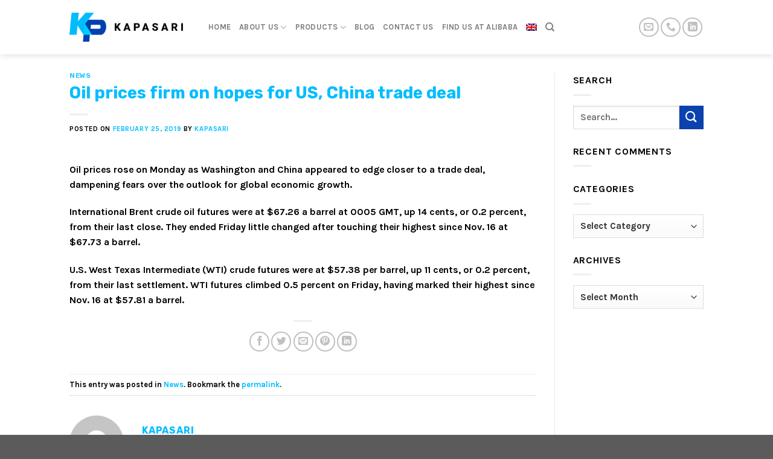

--- FILE ---
content_type: text/html; charset=UTF-8
request_url: https://kapasari.com/oil-prices-firm-on-hopes-for-us-china-trade-deal/
body_size: 16257
content:

<!DOCTYPE html>
<html lang="en-US" class="loading-site no-js">
<head>
	<meta charset="UTF-8" />
	<link rel="profile" href="https://gmpg.org/xfn/11" />
	<link rel="pingback" href="https://kapasari.com/xmlrpc.php" />

	<script>(function(html){html.className = html.className.replace(/\bno-js\b/,'js')})(document.documentElement);</script>
<meta name='robots' content='index, follow, max-image-preview:large, max-snippet:-1, max-video-preview:-1' />
	<style>img:is([sizes="auto" i], [sizes^="auto," i]) { contain-intrinsic-size: 3000px 1500px }</style>
	<link rel="alternate" hreflang="en" href="https://kapasari.com/oil-prices-firm-on-hopes-for-us-china-trade-deal/" />
<link rel="alternate" hreflang="x-default" href="https://kapasari.com/oil-prices-firm-on-hopes-for-us-china-trade-deal/" />
<meta name="viewport" content="width=device-width, initial-scale=1" />
	<!-- This site is optimized with the Yoast SEO plugin v26.3 - https://yoast.com/wordpress/plugins/seo/ -->
	<title>Oil prices firm on hopes for US, China trade deal - Kapasari</title>
	<link rel="canonical" href="https://kapasari.com/oil-prices-firm-on-hopes-for-us-china-trade-deal/" />
	<meta property="og:locale" content="en_US" />
	<meta property="og:type" content="article" />
	<meta property="og:title" content="Oil prices firm on hopes for US, China trade deal - Kapasari" />
	<meta property="og:description" content="Oil prices rose on Monday as Washington and China appeared to edge closer to a trade deal, dampening fears over the outlook for global economic growth. International Brent crude oil futures were at $67.26 a barrel at 0005 GMT, up 14 cents, or 0.2 percent, from their last close. They ended Friday little changed after." />
	<meta property="og:url" content="https://kapasari.com/oil-prices-firm-on-hopes-for-us-china-trade-deal/" />
	<meta property="og:site_name" content="Kapasari" />
	<meta property="article:published_time" content="2019-02-25T07:25:28+00:00" />
	<meta name="author" content="kapasari" />
	<meta name="twitter:card" content="summary_large_image" />
	<meta name="twitter:label1" content="Written by" />
	<meta name="twitter:data1" content="kapasari" />
	<script type="application/ld+json" class="yoast-schema-graph">{"@context":"https://schema.org","@graph":[{"@type":"Article","@id":"https://kapasari.com/oil-prices-firm-on-hopes-for-us-china-trade-deal/#article","isPartOf":{"@id":"https://kapasari.com/oil-prices-firm-on-hopes-for-us-china-trade-deal/"},"author":{"name":"kapasari","@id":"https://kapasari.com/#/schema/person/1687733a3730ce0268fd47a916a3e42f"},"headline":"Oil prices firm on hopes for US, China trade deal","datePublished":"2019-02-25T07:25:28+00:00","mainEntityOfPage":{"@id":"https://kapasari.com/oil-prices-firm-on-hopes-for-us-china-trade-deal/"},"wordCount":104,"commentCount":0,"publisher":{"@id":"https://kapasari.com/#organization"},"articleSection":["News"],"inLanguage":"en-US","potentialAction":[{"@type":"CommentAction","name":"Comment","target":["https://kapasari.com/oil-prices-firm-on-hopes-for-us-china-trade-deal/#respond"]}]},{"@type":"WebPage","@id":"https://kapasari.com/oil-prices-firm-on-hopes-for-us-china-trade-deal/","url":"https://kapasari.com/oil-prices-firm-on-hopes-for-us-china-trade-deal/","name":"Oil prices firm on hopes for US, China trade deal - Kapasari","isPartOf":{"@id":"https://kapasari.com/#website"},"datePublished":"2019-02-25T07:25:28+00:00","breadcrumb":{"@id":"https://kapasari.com/oil-prices-firm-on-hopes-for-us-china-trade-deal/#breadcrumb"},"inLanguage":"en-US","potentialAction":[{"@type":"ReadAction","target":["https://kapasari.com/oil-prices-firm-on-hopes-for-us-china-trade-deal/"]}]},{"@type":"BreadcrumbList","@id":"https://kapasari.com/oil-prices-firm-on-hopes-for-us-china-trade-deal/#breadcrumb","itemListElement":[{"@type":"ListItem","position":1,"name":"Home","item":"https://kapasari.com/"},{"@type":"ListItem","position":2,"name":"Blog","item":"https://kapasari.com/blog/"},{"@type":"ListItem","position":3,"name":"Oil prices firm on hopes for US, China trade deal"}]},{"@type":"WebSite","@id":"https://kapasari.com/#website","url":"https://kapasari.com/","name":"Kapasari","description":"Offset Printing Solution","publisher":{"@id":"https://kapasari.com/#organization"},"potentialAction":[{"@type":"SearchAction","target":{"@type":"EntryPoint","urlTemplate":"https://kapasari.com/?s={search_term_string}"},"query-input":{"@type":"PropertyValueSpecification","valueRequired":true,"valueName":"search_term_string"}}],"inLanguage":"en-US"},{"@type":"Organization","@id":"https://kapasari.com/#organization","name":"PT. Kapasari","url":"https://kapasari.com/","logo":{"@type":"ImageObject","inLanguage":"en-US","@id":"https://kapasari.com/#/schema/logo/image/","url":"https://kapasari.com/wp-content/uploads/2019/03/kp-icon.jpg","contentUrl":"https://kapasari.com/wp-content/uploads/2019/03/kp-icon.jpg","width":270,"height":270,"caption":"PT. Kapasari"},"image":{"@id":"https://kapasari.com/#/schema/logo/image/"}},{"@type":"Person","@id":"https://kapasari.com/#/schema/person/1687733a3730ce0268fd47a916a3e42f","name":"kapasari","image":{"@type":"ImageObject","inLanguage":"en-US","@id":"https://kapasari.com/#/schema/person/image/","url":"https://secure.gravatar.com/avatar/0b9f74df191053714efd13b07982a9d532847cb3750067e57f5b8bb7f7830e48?s=96&d=mm&r=g","contentUrl":"https://secure.gravatar.com/avatar/0b9f74df191053714efd13b07982a9d532847cb3750067e57f5b8bb7f7830e48?s=96&d=mm&r=g","caption":"kapasari"},"url":"https://kapasari.com/author/kapasari/"}]}</script>
	<!-- / Yoast SEO plugin. -->


<link rel='dns-prefetch' href='//cdn.jsdelivr.net' />
<link rel='prefetch' href='https://kapasari.com/wp-content/themes/flatsome/assets/js/chunk.countup.js?ver=3.16.3' />
<link rel='prefetch' href='https://kapasari.com/wp-content/themes/flatsome/assets/js/chunk.sticky-sidebar.js?ver=3.16.3' />
<link rel='prefetch' href='https://kapasari.com/wp-content/themes/flatsome/assets/js/chunk.tooltips.js?ver=3.16.3' />
<link rel='prefetch' href='https://kapasari.com/wp-content/themes/flatsome/assets/js/chunk.vendors-popups.js?ver=3.16.3' />
<link rel='prefetch' href='https://kapasari.com/wp-content/themes/flatsome/assets/js/chunk.vendors-slider.js?ver=3.16.3' />
<link rel="alternate" type="application/rss+xml" title="Kapasari &raquo; Feed" href="https://kapasari.com/feed/" />
<link rel="alternate" type="application/rss+xml" title="Kapasari &raquo; Comments Feed" href="https://kapasari.com/comments/feed/" />
<link rel="alternate" type="application/rss+xml" title="Kapasari &raquo; Oil prices firm on hopes for US, China trade deal Comments Feed" href="https://kapasari.com/oil-prices-firm-on-hopes-for-us-china-trade-deal/feed/" />
<script type="text/javascript">
/* <![CDATA[ */
window._wpemojiSettings = {"baseUrl":"https:\/\/s.w.org\/images\/core\/emoji\/16.0.1\/72x72\/","ext":".png","svgUrl":"https:\/\/s.w.org\/images\/core\/emoji\/16.0.1\/svg\/","svgExt":".svg","source":{"concatemoji":"https:\/\/kapasari.com\/wp-includes\/js\/wp-emoji-release.min.js?ver=3e170944fd525f692c3fc5409a238c91"}};
/*! This file is auto-generated */
!function(s,n){var o,i,e;function c(e){try{var t={supportTests:e,timestamp:(new Date).valueOf()};sessionStorage.setItem(o,JSON.stringify(t))}catch(e){}}function p(e,t,n){e.clearRect(0,0,e.canvas.width,e.canvas.height),e.fillText(t,0,0);var t=new Uint32Array(e.getImageData(0,0,e.canvas.width,e.canvas.height).data),a=(e.clearRect(0,0,e.canvas.width,e.canvas.height),e.fillText(n,0,0),new Uint32Array(e.getImageData(0,0,e.canvas.width,e.canvas.height).data));return t.every(function(e,t){return e===a[t]})}function u(e,t){e.clearRect(0,0,e.canvas.width,e.canvas.height),e.fillText(t,0,0);for(var n=e.getImageData(16,16,1,1),a=0;a<n.data.length;a++)if(0!==n.data[a])return!1;return!0}function f(e,t,n,a){switch(t){case"flag":return n(e,"\ud83c\udff3\ufe0f\u200d\u26a7\ufe0f","\ud83c\udff3\ufe0f\u200b\u26a7\ufe0f")?!1:!n(e,"\ud83c\udde8\ud83c\uddf6","\ud83c\udde8\u200b\ud83c\uddf6")&&!n(e,"\ud83c\udff4\udb40\udc67\udb40\udc62\udb40\udc65\udb40\udc6e\udb40\udc67\udb40\udc7f","\ud83c\udff4\u200b\udb40\udc67\u200b\udb40\udc62\u200b\udb40\udc65\u200b\udb40\udc6e\u200b\udb40\udc67\u200b\udb40\udc7f");case"emoji":return!a(e,"\ud83e\udedf")}return!1}function g(e,t,n,a){var r="undefined"!=typeof WorkerGlobalScope&&self instanceof WorkerGlobalScope?new OffscreenCanvas(300,150):s.createElement("canvas"),o=r.getContext("2d",{willReadFrequently:!0}),i=(o.textBaseline="top",o.font="600 32px Arial",{});return e.forEach(function(e){i[e]=t(o,e,n,a)}),i}function t(e){var t=s.createElement("script");t.src=e,t.defer=!0,s.head.appendChild(t)}"undefined"!=typeof Promise&&(o="wpEmojiSettingsSupports",i=["flag","emoji"],n.supports={everything:!0,everythingExceptFlag:!0},e=new Promise(function(e){s.addEventListener("DOMContentLoaded",e,{once:!0})}),new Promise(function(t){var n=function(){try{var e=JSON.parse(sessionStorage.getItem(o));if("object"==typeof e&&"number"==typeof e.timestamp&&(new Date).valueOf()<e.timestamp+604800&&"object"==typeof e.supportTests)return e.supportTests}catch(e){}return null}();if(!n){if("undefined"!=typeof Worker&&"undefined"!=typeof OffscreenCanvas&&"undefined"!=typeof URL&&URL.createObjectURL&&"undefined"!=typeof Blob)try{var e="postMessage("+g.toString()+"("+[JSON.stringify(i),f.toString(),p.toString(),u.toString()].join(",")+"));",a=new Blob([e],{type:"text/javascript"}),r=new Worker(URL.createObjectURL(a),{name:"wpTestEmojiSupports"});return void(r.onmessage=function(e){c(n=e.data),r.terminate(),t(n)})}catch(e){}c(n=g(i,f,p,u))}t(n)}).then(function(e){for(var t in e)n.supports[t]=e[t],n.supports.everything=n.supports.everything&&n.supports[t],"flag"!==t&&(n.supports.everythingExceptFlag=n.supports.everythingExceptFlag&&n.supports[t]);n.supports.everythingExceptFlag=n.supports.everythingExceptFlag&&!n.supports.flag,n.DOMReady=!1,n.readyCallback=function(){n.DOMReady=!0}}).then(function(){return e}).then(function(){var e;n.supports.everything||(n.readyCallback(),(e=n.source||{}).concatemoji?t(e.concatemoji):e.wpemoji&&e.twemoji&&(t(e.twemoji),t(e.wpemoji)))}))}((window,document),window._wpemojiSettings);
/* ]]> */
</script>
<style id='wp-emoji-styles-inline-css' type='text/css'>

	img.wp-smiley, img.emoji {
		display: inline !important;
		border: none !important;
		box-shadow: none !important;
		height: 1em !important;
		width: 1em !important;
		margin: 0 0.07em !important;
		vertical-align: -0.1em !important;
		background: none !important;
		padding: 0 !important;
	}
</style>
<style id='wp-block-library-inline-css' type='text/css'>
:root{--wp-admin-theme-color:#007cba;--wp-admin-theme-color--rgb:0,124,186;--wp-admin-theme-color-darker-10:#006ba1;--wp-admin-theme-color-darker-10--rgb:0,107,161;--wp-admin-theme-color-darker-20:#005a87;--wp-admin-theme-color-darker-20--rgb:0,90,135;--wp-admin-border-width-focus:2px;--wp-block-synced-color:#7a00df;--wp-block-synced-color--rgb:122,0,223;--wp-bound-block-color:var(--wp-block-synced-color)}@media (min-resolution:192dpi){:root{--wp-admin-border-width-focus:1.5px}}.wp-element-button{cursor:pointer}:root{--wp--preset--font-size--normal:16px;--wp--preset--font-size--huge:42px}:root .has-very-light-gray-background-color{background-color:#eee}:root .has-very-dark-gray-background-color{background-color:#313131}:root .has-very-light-gray-color{color:#eee}:root .has-very-dark-gray-color{color:#313131}:root .has-vivid-green-cyan-to-vivid-cyan-blue-gradient-background{background:linear-gradient(135deg,#00d084,#0693e3)}:root .has-purple-crush-gradient-background{background:linear-gradient(135deg,#34e2e4,#4721fb 50%,#ab1dfe)}:root .has-hazy-dawn-gradient-background{background:linear-gradient(135deg,#faaca8,#dad0ec)}:root .has-subdued-olive-gradient-background{background:linear-gradient(135deg,#fafae1,#67a671)}:root .has-atomic-cream-gradient-background{background:linear-gradient(135deg,#fdd79a,#004a59)}:root .has-nightshade-gradient-background{background:linear-gradient(135deg,#330968,#31cdcf)}:root .has-midnight-gradient-background{background:linear-gradient(135deg,#020381,#2874fc)}.has-regular-font-size{font-size:1em}.has-larger-font-size{font-size:2.625em}.has-normal-font-size{font-size:var(--wp--preset--font-size--normal)}.has-huge-font-size{font-size:var(--wp--preset--font-size--huge)}.has-text-align-center{text-align:center}.has-text-align-left{text-align:left}.has-text-align-right{text-align:right}#end-resizable-editor-section{display:none}.aligncenter{clear:both}.items-justified-left{justify-content:flex-start}.items-justified-center{justify-content:center}.items-justified-right{justify-content:flex-end}.items-justified-space-between{justify-content:space-between}.screen-reader-text{border:0;clip-path:inset(50%);height:1px;margin:-1px;overflow:hidden;padding:0;position:absolute;width:1px;word-wrap:normal!important}.screen-reader-text:focus{background-color:#ddd;clip-path:none;color:#444;display:block;font-size:1em;height:auto;left:5px;line-height:normal;padding:15px 23px 14px;text-decoration:none;top:5px;width:auto;z-index:100000}html :where(.has-border-color){border-style:solid}html :where([style*=border-top-color]){border-top-style:solid}html :where([style*=border-right-color]){border-right-style:solid}html :where([style*=border-bottom-color]){border-bottom-style:solid}html :where([style*=border-left-color]){border-left-style:solid}html :where([style*=border-width]){border-style:solid}html :where([style*=border-top-width]){border-top-style:solid}html :where([style*=border-right-width]){border-right-style:solid}html :where([style*=border-bottom-width]){border-bottom-style:solid}html :where([style*=border-left-width]){border-left-style:solid}html :where(img[class*=wp-image-]){height:auto;max-width:100%}:where(figure){margin:0 0 1em}html :where(.is-position-sticky){--wp-admin--admin-bar--position-offset:var(--wp-admin--admin-bar--height,0px)}@media screen and (max-width:600px){html :where(.is-position-sticky){--wp-admin--admin-bar--position-offset:0px}}
</style>
<style id='classic-theme-styles-inline-css' type='text/css'>
/*! This file is auto-generated */
.wp-block-button__link{color:#fff;background-color:#32373c;border-radius:9999px;box-shadow:none;text-decoration:none;padding:calc(.667em + 2px) calc(1.333em + 2px);font-size:1.125em}.wp-block-file__button{background:#32373c;color:#fff;text-decoration:none}
</style>
<style id='woocommerce-inline-inline-css' type='text/css'>
.woocommerce form .form-row .required { visibility: visible; }
</style>
<link rel='stylesheet' id='wpml-menu-item-0-css' href='//kapasari.com/wp-content/plugins/sitepress-multilingual-cms/templates/language-switchers/menu-item/style.min.css?ver=1' type='text/css' media='all' />
<link rel='stylesheet' id='brands-styles-css' href='https://kapasari.com/wp-content/plugins/woocommerce/assets/css/brands.css?ver=10.3.5' type='text/css' media='all' />
<link rel='stylesheet' id='flatsome-main-css' href='https://kapasari.com/wp-content/themes/flatsome/assets/css/flatsome.css?ver=3.16.3' type='text/css' media='all' />
<style id='flatsome-main-inline-css' type='text/css'>
@font-face {
				font-family: "fl-icons";
				font-display: block;
				src: url(https://kapasari.com/wp-content/themes/flatsome/assets/css/icons/fl-icons.eot?v=3.16.3);
				src:
					url(https://kapasari.com/wp-content/themes/flatsome/assets/css/icons/fl-icons.eot#iefix?v=3.16.3) format("embedded-opentype"),
					url(https://kapasari.com/wp-content/themes/flatsome/assets/css/icons/fl-icons.woff2?v=3.16.3) format("woff2"),
					url(https://kapasari.com/wp-content/themes/flatsome/assets/css/icons/fl-icons.ttf?v=3.16.3) format("truetype"),
					url(https://kapasari.com/wp-content/themes/flatsome/assets/css/icons/fl-icons.woff?v=3.16.3) format("woff"),
					url(https://kapasari.com/wp-content/themes/flatsome/assets/css/icons/fl-icons.svg?v=3.16.3#fl-icons) format("svg");
			}
</style>
<link rel='stylesheet' id='flatsome-shop-css' href='https://kapasari.com/wp-content/themes/flatsome/assets/css/flatsome-shop.css?ver=3.16.3' type='text/css' media='all' />
<link rel='stylesheet' id='flatsome-style-css' href='https://kapasari.com/wp-content/themes/flatsome/style.css?ver=3.16.3' type='text/css' media='all' />
<link rel='stylesheet' id='wp-block-paragraph-css' href='https://kapasari.com/wp-includes/blocks/paragraph/style.min.css?ver=3e170944fd525f692c3fc5409a238c91' type='text/css' media='all' />
<script type="text/javascript" src="https://kapasari.com/wp-includes/js/jquery/jquery.min.js?ver=3.7.1" id="jquery-core-js"></script>
<script type="text/javascript" src="https://kapasari.com/wp-includes/js/jquery/jquery-migrate.min.js?ver=3.4.1" id="jquery-migrate-js"></script>
<script type="text/javascript" src="https://kapasari.com/wp-content/plugins/woocommerce/assets/js/jquery-blockui/jquery.blockUI.min.js?ver=2.7.0-wc.10.3.5" id="wc-jquery-blockui-js" defer="defer" data-wp-strategy="defer"></script>
<script type="text/javascript" id="wc-add-to-cart-js-extra">
/* <![CDATA[ */
var wc_add_to_cart_params = {"ajax_url":"\/wp-admin\/admin-ajax.php","wc_ajax_url":"\/?wc-ajax=%%endpoint%%","i18n_view_cart":"View cart","cart_url":"https:\/\/kapasari.com\/cart\/","is_cart":"","cart_redirect_after_add":"no"};
/* ]]> */
</script>
<script type="text/javascript" src="https://kapasari.com/wp-content/plugins/woocommerce/assets/js/frontend/add-to-cart.min.js?ver=10.3.5" id="wc-add-to-cart-js" defer="defer" data-wp-strategy="defer"></script>
<script type="text/javascript" src="https://kapasari.com/wp-content/plugins/woocommerce/assets/js/js-cookie/js.cookie.min.js?ver=2.1.4-wc.10.3.5" id="wc-js-cookie-js" defer="defer" data-wp-strategy="defer"></script>
<script type="text/javascript" id="woocommerce-js-extra">
/* <![CDATA[ */
var woocommerce_params = {"ajax_url":"\/wp-admin\/admin-ajax.php","wc_ajax_url":"\/?wc-ajax=%%endpoint%%","i18n_password_show":"Show password","i18n_password_hide":"Hide password"};
/* ]]> */
</script>
<script type="text/javascript" src="https://kapasari.com/wp-content/plugins/woocommerce/assets/js/frontend/woocommerce.min.js?ver=10.3.5" id="woocommerce-js" defer="defer" data-wp-strategy="defer"></script>
<link rel="https://api.w.org/" href="https://kapasari.com/wp-json/" /><link rel="alternate" title="JSON" type="application/json" href="https://kapasari.com/wp-json/wp/v2/posts/517" /><link rel="EditURI" type="application/rsd+xml" title="RSD" href="https://kapasari.com/xmlrpc.php?rsd" />
<link rel="alternate" title="oEmbed (JSON)" type="application/json+oembed" href="https://kapasari.com/wp-json/oembed/1.0/embed?url=https%3A%2F%2Fkapasari.com%2Foil-prices-firm-on-hopes-for-us-china-trade-deal%2F" />
<link rel="alternate" title="oEmbed (XML)" type="text/xml+oembed" href="https://kapasari.com/wp-json/oembed/1.0/embed?url=https%3A%2F%2Fkapasari.com%2Foil-prices-firm-on-hopes-for-us-china-trade-deal%2F&#038;format=xml" />
<meta name="generator" content="WPML ver:4.5.11 stt:1,25;" />
<style>.bg{opacity: 0; transition: opacity 1s; -webkit-transition: opacity 1s;} .bg-loaded{opacity: 1;}</style><script data-ad-client="ca-pub-6463077373504939" async src="https://pagead2.googlesyndication.com/pagead/js/adsbygoogle.js"></script>	<noscript><style>.woocommerce-product-gallery{ opacity: 1 !important; }</style></noscript>
	<link rel="icon" href="https://kapasari.com/wp-content/uploads/2019/03/cropped-kp-icon-32x32.jpg" sizes="32x32" />
<link rel="icon" href="https://kapasari.com/wp-content/uploads/2019/03/cropped-kp-icon-192x192.jpg" sizes="192x192" />
<link rel="apple-touch-icon" href="https://kapasari.com/wp-content/uploads/2019/03/cropped-kp-icon-180x180.jpg" />
<meta name="msapplication-TileImage" content="https://kapasari.com/wp-content/uploads/2019/03/cropped-kp-icon-270x270.jpg" />
<style id="custom-css" type="text/css">:root {--primary-color: #00bdff;}.header-main{height: 90px}#logo img{max-height: 90px}#logo{width:200px;}.header-top{min-height: 30px}.transparent .header-main{height: 90px}.transparent #logo img{max-height: 90px}.has-transparent + .page-title:first-of-type,.has-transparent + #main > .page-title,.has-transparent + #main > div > .page-title,.has-transparent + #main .page-header-wrapper:first-of-type .page-title{padding-top: 90px;}.header.show-on-scroll,.stuck .header-main{height:70px!important}.stuck #logo img{max-height: 70px!important}.header-bottom {background-color: #f1f1f1}@media (max-width: 549px) {.header-main{height: 70px}#logo img{max-height: 70px}}/* Color */.accordion-title.active, .has-icon-bg .icon .icon-inner,.logo a, .primary.is-underline, .primary.is-link, .badge-outline .badge-inner, .nav-outline > li.active> a,.nav-outline >li.active > a, .cart-icon strong,[data-color='primary'], .is-outline.primary{color: #00bdff;}/* Color !important */[data-text-color="primary"]{color: #00bdff!important;}/* Background Color */[data-text-bg="primary"]{background-color: #00bdff;}/* Background */.scroll-to-bullets a,.featured-title, .label-new.menu-item > a:after, .nav-pagination > li > .current,.nav-pagination > li > span:hover,.nav-pagination > li > a:hover,.has-hover:hover .badge-outline .badge-inner,button[type="submit"], .button.wc-forward:not(.checkout):not(.checkout-button), .button.submit-button, .button.primary:not(.is-outline),.featured-table .title,.is-outline:hover, .has-icon:hover .icon-label,.nav-dropdown-bold .nav-column li > a:hover, .nav-dropdown.nav-dropdown-bold > li > a:hover, .nav-dropdown-bold.dark .nav-column li > a:hover, .nav-dropdown.nav-dropdown-bold.dark > li > a:hover, .header-vertical-menu__opener ,.is-outline:hover, .tagcloud a:hover,.grid-tools a, input[type='submit']:not(.is-form), .box-badge:hover .box-text, input.button.alt,.nav-box > li > a:hover,.nav-box > li.active > a,.nav-pills > li.active > a ,.current-dropdown .cart-icon strong, .cart-icon:hover strong, .nav-line-bottom > li > a:before, .nav-line-grow > li > a:before, .nav-line > li > a:before,.banner, .header-top, .slider-nav-circle .flickity-prev-next-button:hover svg, .slider-nav-circle .flickity-prev-next-button:hover .arrow, .primary.is-outline:hover, .button.primary:not(.is-outline), input[type='submit'].primary, input[type='submit'].primary, input[type='reset'].button, input[type='button'].primary, .badge-inner{background-color: #00bdff;}/* Border */.nav-vertical.nav-tabs > li.active > a,.scroll-to-bullets a.active,.nav-pagination > li > .current,.nav-pagination > li > span:hover,.nav-pagination > li > a:hover,.has-hover:hover .badge-outline .badge-inner,.accordion-title.active,.featured-table,.is-outline:hover, .tagcloud a:hover,blockquote, .has-border, .cart-icon strong:after,.cart-icon strong,.blockUI:before, .processing:before,.loading-spin, .slider-nav-circle .flickity-prev-next-button:hover svg, .slider-nav-circle .flickity-prev-next-button:hover .arrow, .primary.is-outline:hover{border-color: #00bdff}.nav-tabs > li.active > a{border-top-color: #00bdff}.widget_shopping_cart_content .blockUI.blockOverlay:before { border-left-color: #00bdff }.woocommerce-checkout-review-order .blockUI.blockOverlay:before { border-left-color: #00bdff }/* Fill */.slider .flickity-prev-next-button:hover svg,.slider .flickity-prev-next-button:hover .arrow{fill: #00bdff;}/* Focus */.primary:focus-visible, .submit-button:focus-visible, button[type="submit"]:focus-visible { outline-color: #00bdff!important; }/* Background Color */[data-icon-label]:after, .secondary.is-underline:hover,.secondary.is-outline:hover,.icon-label,.button.secondary:not(.is-outline),.button.alt:not(.is-outline), .badge-inner.on-sale, .button.checkout, .single_add_to_cart_button, .current .breadcrumb-step{ background-color:#0c42ae; }[data-text-bg="secondary"]{background-color: #0c42ae;}/* Color */.secondary.is-underline,.secondary.is-link, .secondary.is-outline,.stars a.active, .star-rating:before, .woocommerce-page .star-rating:before,.star-rating span:before, .color-secondary{color: #0c42ae}/* Color !important */[data-text-color="secondary"]{color: #0c42ae!important;}/* Border */.secondary.is-outline:hover{border-color:#0c42ae}/* Focus */.secondary:focus-visible, .alt:focus-visible { outline-color: #0c42ae!important; }body{color: #000000}h1,h2,h3,h4,h5,h6,.heading-font{color: #00bdff;}body{font-size: 100%;}body{font-family: Karla, sans-serif;}body {font-weight: 400;font-style: normal;}.nav > li > a {font-family: Karla, sans-serif;}.mobile-sidebar-levels-2 .nav > li > ul > li > a {font-family: Karla, sans-serif;}.nav > li > a,.mobile-sidebar-levels-2 .nav > li > ul > li > a {font-weight: 700;font-style: normal;}h1,h2,h3,h4,h5,h6,.heading-font, .off-canvas-center .nav-sidebar.nav-vertical > li > a{font-family: Rubik, sans-serif;}h1,h2,h3,h4,h5,h6,.heading-font,.banner h1,.banner h2 {font-weight: 700;font-style: normal;}.alt-font{font-family: Karla, sans-serif;}.alt-font {font-weight: 400!important;font-style: normal!important;}a{color: #00bdff;}.widget a{color: #00bdff;}.widget a:hover{color: #111111;}.widget .tagcloud a:hover{border-color: #111111; background-color: #111111;}.is-divider{background-color: #efefef;}@media screen and (min-width: 550px){.products .box-vertical .box-image{min-width: 247px!important;width: 247px!important;}}.nav-vertical-fly-out > li + li {border-top-width: 1px; border-top-style: solid;}.label-new.menu-item > a:after{content:"New";}.label-hot.menu-item > a:after{content:"Hot";}.label-sale.menu-item > a:after{content:"Sale";}.label-popular.menu-item > a:after{content:"Popular";}</style><style id="kirki-inline-styles">/* arabic */
@font-face {
  font-family: 'Rubik';
  font-style: normal;
  font-weight: 700;
  font-display: swap;
  src: url(https://kapasari.com/wp-content/fonts/rubik/font) format('woff');
  unicode-range: U+0600-06FF, U+0750-077F, U+0870-088E, U+0890-0891, U+0897-08E1, U+08E3-08FF, U+200C-200E, U+2010-2011, U+204F, U+2E41, U+FB50-FDFF, U+FE70-FE74, U+FE76-FEFC, U+102E0-102FB, U+10E60-10E7E, U+10EC2-10EC4, U+10EFC-10EFF, U+1EE00-1EE03, U+1EE05-1EE1F, U+1EE21-1EE22, U+1EE24, U+1EE27, U+1EE29-1EE32, U+1EE34-1EE37, U+1EE39, U+1EE3B, U+1EE42, U+1EE47, U+1EE49, U+1EE4B, U+1EE4D-1EE4F, U+1EE51-1EE52, U+1EE54, U+1EE57, U+1EE59, U+1EE5B, U+1EE5D, U+1EE5F, U+1EE61-1EE62, U+1EE64, U+1EE67-1EE6A, U+1EE6C-1EE72, U+1EE74-1EE77, U+1EE79-1EE7C, U+1EE7E, U+1EE80-1EE89, U+1EE8B-1EE9B, U+1EEA1-1EEA3, U+1EEA5-1EEA9, U+1EEAB-1EEBB, U+1EEF0-1EEF1;
}
/* cyrillic-ext */
@font-face {
  font-family: 'Rubik';
  font-style: normal;
  font-weight: 700;
  font-display: swap;
  src: url(https://kapasari.com/wp-content/fonts/rubik/font) format('woff');
  unicode-range: U+0460-052F, U+1C80-1C8A, U+20B4, U+2DE0-2DFF, U+A640-A69F, U+FE2E-FE2F;
}
/* cyrillic */
@font-face {
  font-family: 'Rubik';
  font-style: normal;
  font-weight: 700;
  font-display: swap;
  src: url(https://kapasari.com/wp-content/fonts/rubik/font) format('woff');
  unicode-range: U+0301, U+0400-045F, U+0490-0491, U+04B0-04B1, U+2116;
}
/* hebrew */
@font-face {
  font-family: 'Rubik';
  font-style: normal;
  font-weight: 700;
  font-display: swap;
  src: url(https://kapasari.com/wp-content/fonts/rubik/font) format('woff');
  unicode-range: U+0307-0308, U+0590-05FF, U+200C-2010, U+20AA, U+25CC, U+FB1D-FB4F;
}
/* latin-ext */
@font-face {
  font-family: 'Rubik';
  font-style: normal;
  font-weight: 700;
  font-display: swap;
  src: url(https://kapasari.com/wp-content/fonts/rubik/font) format('woff');
  unicode-range: U+0100-02BA, U+02BD-02C5, U+02C7-02CC, U+02CE-02D7, U+02DD-02FF, U+0304, U+0308, U+0329, U+1D00-1DBF, U+1E00-1E9F, U+1EF2-1EFF, U+2020, U+20A0-20AB, U+20AD-20C0, U+2113, U+2C60-2C7F, U+A720-A7FF;
}
/* latin */
@font-face {
  font-family: 'Rubik';
  font-style: normal;
  font-weight: 700;
  font-display: swap;
  src: url(https://kapasari.com/wp-content/fonts/rubik/font) format('woff');
  unicode-range: U+0000-00FF, U+0131, U+0152-0153, U+02BB-02BC, U+02C6, U+02DA, U+02DC, U+0304, U+0308, U+0329, U+2000-206F, U+20AC, U+2122, U+2191, U+2193, U+2212, U+2215, U+FEFF, U+FFFD;
}/* latin-ext */
@font-face {
  font-family: 'Karla';
  font-style: normal;
  font-weight: 400;
  font-display: swap;
  src: url(https://kapasari.com/wp-content/fonts/karla/font) format('woff');
  unicode-range: U+0100-02BA, U+02BD-02C5, U+02C7-02CC, U+02CE-02D7, U+02DD-02FF, U+0304, U+0308, U+0329, U+1D00-1DBF, U+1E00-1E9F, U+1EF2-1EFF, U+2020, U+20A0-20AB, U+20AD-20C0, U+2113, U+2C60-2C7F, U+A720-A7FF;
}
/* latin */
@font-face {
  font-family: 'Karla';
  font-style: normal;
  font-weight: 400;
  font-display: swap;
  src: url(https://kapasari.com/wp-content/fonts/karla/font) format('woff');
  unicode-range: U+0000-00FF, U+0131, U+0152-0153, U+02BB-02BC, U+02C6, U+02DA, U+02DC, U+0304, U+0308, U+0329, U+2000-206F, U+20AC, U+2122, U+2191, U+2193, U+2212, U+2215, U+FEFF, U+FFFD;
}
/* latin-ext */
@font-face {
  font-family: 'Karla';
  font-style: normal;
  font-weight: 700;
  font-display: swap;
  src: url(https://kapasari.com/wp-content/fonts/karla/font) format('woff');
  unicode-range: U+0100-02BA, U+02BD-02C5, U+02C7-02CC, U+02CE-02D7, U+02DD-02FF, U+0304, U+0308, U+0329, U+1D00-1DBF, U+1E00-1E9F, U+1EF2-1EFF, U+2020, U+20A0-20AB, U+20AD-20C0, U+2113, U+2C60-2C7F, U+A720-A7FF;
}
/* latin */
@font-face {
  font-family: 'Karla';
  font-style: normal;
  font-weight: 700;
  font-display: swap;
  src: url(https://kapasari.com/wp-content/fonts/karla/font) format('woff');
  unicode-range: U+0000-00FF, U+0131, U+0152-0153, U+02BB-02BC, U+02C6, U+02DA, U+02DC, U+0304, U+0308, U+0329, U+2000-206F, U+20AC, U+2122, U+2191, U+2193, U+2212, U+2215, U+FEFF, U+FFFD;
}</style></head>

<body data-rsssl=1 class="wp-singular post-template-default single single-post postid-517 single-format-standard wp-theme-flatsome theme-flatsome woocommerce-no-js header-shadow lightbox nav-dropdown-has-arrow nav-dropdown-has-shadow nav-dropdown-has-border">


<a class="skip-link screen-reader-text" href="#main">Skip to content</a>

<div id="wrapper">

	
	<header id="header" class="header has-sticky sticky-jump">
		<div class="header-wrapper">
			<div id="masthead" class="header-main ">
      <div class="header-inner flex-row container logo-left medium-logo-center" role="navigation">

          <!-- Logo -->
          <div id="logo" class="flex-col logo">
            
<!-- Header logo -->
<a href="https://kapasari.com/" title="Kapasari - Offset Printing Solution" rel="home">
		<img width="280" height="66" src="https://kapasari.com/wp-content/uploads/2019/03/logo-website-dark.jpg" class="header_logo header-logo" alt="Kapasari"/><img  width="280" height="66" src="https://kapasari.com/wp-content/uploads/2019/02/logo-website.png" class="header-logo-dark" alt="Kapasari"/></a>
          </div>

          <!-- Mobile Left Elements -->
          <div class="flex-col show-for-medium flex-left">
            <ul class="mobile-nav nav nav-left ">
              <li class="nav-icon has-icon">
  		<a href="#" data-open="#main-menu" data-pos="left" data-bg="main-menu-overlay" data-color="" class="is-small" aria-label="Menu" aria-controls="main-menu" aria-expanded="false">

		  <i class="icon-menu" ></i>
		  		</a>
	</li>
            </ul>
          </div>

          <!-- Left Elements -->
          <div class="flex-col hide-for-medium flex-left
            flex-grow">
            <ul class="header-nav header-nav-main nav nav-left  nav-uppercase" >
              <li id="menu-item-106" class="menu-item menu-item-type-post_type menu-item-object-page menu-item-home menu-item-106 menu-item-design-default"><a href="https://kapasari.com/" class="nav-top-link">Home</a></li>
<li id="menu-item-121" class="menu-item menu-item-type-post_type menu-item-object-page menu-item-has-children menu-item-121 menu-item-design-default has-dropdown"><a href="https://kapasari.com/about-us/" class="nav-top-link" aria-expanded="false" aria-haspopup="menu">About Us<i class="icon-angle-down" ></i></a>
<ul class="sub-menu nav-dropdown nav-dropdown-default">
	<li id="menu-item-123" class="menu-item menu-item-type-post_type menu-item-object-page menu-item-123"><a href="https://kapasari.com/machines/">Machines</a></li>
	<li id="menu-item-124" class="menu-item menu-item-type-post_type menu-item-object-page menu-item-124"><a href="https://kapasari.com/craftmanship/">Craftmanship</a></li>
	<li id="menu-item-122" class="menu-item menu-item-type-post_type menu-item-object-page menu-item-122"><a href="https://kapasari.com/our-story/">Our Story</a></li>
	<li id="menu-item-2294" class="menu-item menu-item-type-post_type menu-item-object-page menu-item-2294"><a href="https://kapasari.com/service/">Service</a></li>
</ul>
</li>
<li id="menu-item-2324" class="menu-item menu-item-type-post_type menu-item-object-page menu-item-has-children menu-item-2324 menu-item-design-default has-dropdown"><a href="https://kapasari.com/products-kapasari/" class="nav-top-link" aria-expanded="false" aria-haspopup="menu">Products<i class="icon-angle-down" ></i></a>
<ul class="sub-menu nav-dropdown nav-dropdown-default">
	<li id="menu-item-2327" class="menu-item menu-item-type-taxonomy menu-item-object-product_cat menu-item-2327"><a href="https://kapasari.com/product-category/board-book/">Board Book</a></li>
	<li id="menu-item-2341" class="menu-item menu-item-type-taxonomy menu-item-object-product_cat menu-item-2341"><a href="https://kapasari.com/product-category/cardboard-rigid-gift-box/">Cardboard Rigid Gift Box</a></li>
	<li id="menu-item-2328" class="menu-item menu-item-type-taxonomy menu-item-object-product_cat menu-item-2328"><a href="https://kapasari.com/product-category/books/">Books</a></li>
	<li id="menu-item-2329" class="menu-item menu-item-type-taxonomy menu-item-object-product_cat menu-item-2329"><a href="https://kapasari.com/product-category/calendars/">Calendars</a></li>
	<li id="menu-item-2330" class="menu-item menu-item-type-taxonomy menu-item-object-product_cat menu-item-2330"><a href="https://kapasari.com/product-category/cards/">Cards</a></li>
	<li id="menu-item-2331" class="menu-item menu-item-type-taxonomy menu-item-object-product_cat menu-item-2331"><a href="https://kapasari.com/product-category/gift-bags/">Gift Bags</a></li>
	<li id="menu-item-2332" class="menu-item menu-item-type-taxonomy menu-item-object-product_cat menu-item-2332"><a href="https://kapasari.com/product-category/gift-boxes/">Gift Boxes</a></li>
	<li id="menu-item-2333" class="menu-item menu-item-type-taxonomy menu-item-object-product_cat menu-item-2333"><a href="https://kapasari.com/product-category/jigsaw-puzzle/">Jigsaw Puzzle</a></li>
	<li id="menu-item-2334" class="menu-item menu-item-type-taxonomy menu-item-object-product_cat menu-item-2334"><a href="https://kapasari.com/product-category/paper-packaging/">Paper Packaging</a></li>
</ul>
</li>
<li id="menu-item-107" class="menu-item menu-item-type-post_type menu-item-object-page current_page_parent menu-item-107 menu-item-design-default"><a href="https://kapasari.com/blog/" class="nav-top-link">Blog</a></li>
<li id="menu-item-108" class="menu-item menu-item-type-post_type menu-item-object-page menu-item-108 menu-item-design-default"><a href="https://kapasari.com/contact-us/" class="nav-top-link">Contact Us</a></li>
<li id="menu-item-165" class="menu-item menu-item-type-custom menu-item-object-custom menu-item-165 menu-item-design-default"><a href="https://kapasari.trustpass.alibaba.com/" class="nav-top-link">Find Us at Alibaba</a></li>
<li id="menu-item-wpml-ls-46-en" class="menu-item wpml-ls-slot-46 wpml-ls-item wpml-ls-item-en wpml-ls-current-language wpml-ls-menu-item wpml-ls-first-item wpml-ls-last-item menu-item-type-wpml_ls_menu_item menu-item-object-wpml_ls_menu_item menu-item-wpml-ls-46-en menu-item-design-default"><a href="https://kapasari.com/oil-prices-firm-on-hopes-for-us-china-trade-deal/" class="nav-top-link"><img
            class="wpml-ls-flag"
            src="https://kapasari.com/wp-content/plugins/sitepress-multilingual-cms/res/flags/en.png"
            alt="English"
            width=18
            height=12
    /></a></li>
<li class="header-search header-search-dropdown has-icon has-dropdown menu-item-has-children">
		<a href="#" aria-label="Search" class="is-small"><i class="icon-search" ></i></a>
		<ul class="nav-dropdown nav-dropdown-default">
	 	<li class="header-search-form search-form html relative has-icon">
	<div class="header-search-form-wrapper">
		<div class="searchform-wrapper ux-search-box relative is-normal"><form role="search" method="get" class="searchform" action="https://kapasari.com/">
	<div class="flex-row relative">
						<div class="flex-col flex-grow">
			<label class="screen-reader-text" for="woocommerce-product-search-field-0">Search for:</label>
			<input type="search" id="woocommerce-product-search-field-0" class="search-field mb-0" placeholder="Search&hellip;" value="" name="s" />
			<input type="hidden" name="post_type" value="product" />
							<input type="hidden" name="lang" value="en" />
					</div>
		<div class="flex-col">
			<button type="submit" value="Search" class="ux-search-submit submit-button secondary button  icon mb-0" aria-label="Submit">
				<i class="icon-search" ></i>			</button>
		</div>
	</div>
	<div class="live-search-results text-left z-top"></div>
</form>
</div>	</div>
</li>
	</ul>
</li>
            </ul>
          </div>

          <!-- Right Elements -->
          <div class="flex-col hide-for-medium flex-right">
            <ul class="header-nav header-nav-main nav nav-right  nav-uppercase">
              <li class="html header-social-icons ml-0">
	<div class="social-icons follow-icons" ><a href="mailto:info@kapasari.com" data-label="E-mail" rel="nofollow" class="icon button circle is-outline  email tooltip" title="Send us an email" aria-label="Send us an email"><i class="icon-envelop" ></i></a><a href="tel:+62317881804" target="_blank" data-label="Phone" rel="noopener noreferrer nofollow" class="icon button circle is-outline  phone tooltip" title="Call us" aria-label="Call us"><i class="icon-phone" ></i></a><a href="https://www.linkedin.com/company/kapasari" target="_blank" rel="noopener noreferrer nofollow" data-label="LinkedIn" class="icon button circle is-outline  linkedin tooltip" title="Follow on LinkedIn" aria-label="Follow on LinkedIn"><i class="icon-linkedin" ></i></a></div></li>
            </ul>
          </div>

          <!-- Mobile Right Elements -->
          <div class="flex-col show-for-medium flex-right">
            <ul class="mobile-nav nav nav-right ">
              <li class="html header-social-icons ml-0">
	<div class="social-icons follow-icons" ><a href="mailto:info@kapasari.com" data-label="E-mail" rel="nofollow" class="icon button circle is-outline  email tooltip" title="Send us an email" aria-label="Send us an email"><i class="icon-envelop" ></i></a><a href="tel:+62317881804" target="_blank" data-label="Phone" rel="noopener noreferrer nofollow" class="icon button circle is-outline  phone tooltip" title="Call us" aria-label="Call us"><i class="icon-phone" ></i></a><a href="https://www.linkedin.com/company/kapasari" target="_blank" rel="noopener noreferrer nofollow" data-label="LinkedIn" class="icon button circle is-outline  linkedin tooltip" title="Follow on LinkedIn" aria-label="Follow on LinkedIn"><i class="icon-linkedin" ></i></a></div></li>
            </ul>
          </div>

      </div>

      </div>

<div class="header-bg-container fill"><div class="header-bg-image fill"></div><div class="header-bg-color fill"></div></div>		</div>
	</header>

	
	<main id="main" class="">

<div id="content" class="blog-wrapper blog-single page-wrapper">
	

<div class="row row-large row-divided ">

	<div class="large-9 col">
		


<article id="post-517" class="post-517 post type-post status-publish format-standard hentry category-news">
	<div class="article-inner ">
		<header class="entry-header">
	<div class="entry-header-text entry-header-text-top text-left">
		<h6 class="entry-category is-xsmall"><a href="https://kapasari.com/category/news/" rel="category tag">News</a></h6><h1 class="entry-title">Oil prices firm on hopes for US, China trade deal</h1><div class="entry-divider is-divider small"></div>
	<div class="entry-meta uppercase is-xsmall">
		<span class="posted-on">Posted on <a href="https://kapasari.com/oil-prices-firm-on-hopes-for-us-china-trade-deal/" rel="bookmark"><time class="entry-date published updated" datetime="2019-02-25T14:25:28+07:00">February 25, 2019</time></a></span><span class="byline"> by <span class="meta-author vcard"><a class="url fn n" href="https://kapasari.com/author/kapasari/">kapasari</a></span></span>	</div>
	</div>
	</header>
		<div class="entry-content single-page">

	
<p>

Oil prices rose on Monday as Washington and China appeared to edge closer to a trade deal, dampening fears over the outlook for global economic growth.</p>



<p>International Brent crude oil futures were at $67.26 a barrel at 0005 GMT, up 14 cents, or 0.2 percent, from their last close. They ended Friday little changed after touching their highest since Nov. 16 at $67.73 a barrel.</p>



<p>U.S. West Texas Intermediate (WTI) crude futures were at $57.38 per barrel, up 11 cents, or 0.2 percent, from their last settlement. WTI futures climbed 0.5 percent on Friday, having marked their highest since Nov. 16 at $57.81 a barrel.

</p>

	
	<div class="blog-share text-center"><div class="is-divider medium"></div><div class="social-icons share-icons share-row relative" ><a href="whatsapp://send?text=Oil%20prices%20firm%20on%20hopes%20for%20US%2C%20China%20trade%20deal - https://kapasari.com/oil-prices-firm-on-hopes-for-us-china-trade-deal/" data-action="share/whatsapp/share" class="icon button circle is-outline tooltip whatsapp show-for-medium" title="Share on WhatsApp" aria-label="Share on WhatsApp"><i class="icon-whatsapp"></i></a><a href="https://www.facebook.com/sharer.php?u=https://kapasari.com/oil-prices-firm-on-hopes-for-us-china-trade-deal/" data-label="Facebook" onclick="window.open(this.href,this.title,'width=500,height=500,top=300px,left=300px');  return false;" rel="noopener noreferrer nofollow" target="_blank" class="icon button circle is-outline tooltip facebook" title="Share on Facebook" aria-label="Share on Facebook"><i class="icon-facebook" ></i></a><a href="https://twitter.com/share?url=https://kapasari.com/oil-prices-firm-on-hopes-for-us-china-trade-deal/" onclick="window.open(this.href,this.title,'width=500,height=500,top=300px,left=300px');  return false;" rel="noopener noreferrer nofollow" target="_blank" class="icon button circle is-outline tooltip twitter" title="Share on Twitter" aria-label="Share on Twitter"><i class="icon-twitter" ></i></a><a href="mailto:enteryour@addresshere.com?subject=Oil%20prices%20firm%20on%20hopes%20for%20US%2C%20China%20trade%20deal&amp;body=Check%20this%20out:%20https://kapasari.com/oil-prices-firm-on-hopes-for-us-china-trade-deal/" rel="nofollow" class="icon button circle is-outline tooltip email" title="Email to a Friend" aria-label="Email to a Friend"><i class="icon-envelop" ></i></a><a href="https://pinterest.com/pin/create/button/?url=https://kapasari.com/oil-prices-firm-on-hopes-for-us-china-trade-deal/&amp;media=&amp;description=Oil%20prices%20firm%20on%20hopes%20for%20US%2C%20China%20trade%20deal" onclick="window.open(this.href,this.title,'width=500,height=500,top=300px,left=300px');  return false;" rel="noopener noreferrer nofollow" target="_blank" class="icon button circle is-outline tooltip pinterest" title="Pin on Pinterest" aria-label="Pin on Pinterest"><i class="icon-pinterest" ></i></a><a href="https://www.linkedin.com/shareArticle?mini=true&url=https://kapasari.com/oil-prices-firm-on-hopes-for-us-china-trade-deal/&title=Oil%20prices%20firm%20on%20hopes%20for%20US%2C%20China%20trade%20deal" onclick="window.open(this.href,this.title,'width=500,height=500,top=300px,left=300px');  return false;"  rel="noopener noreferrer nofollow" target="_blank" class="icon button circle is-outline tooltip linkedin" title="Share on LinkedIn" aria-label="Share on LinkedIn"><i class="icon-linkedin" ></i></a></div></div></div>

	<footer class="entry-meta text-left">
		This entry was posted in <a href="https://kapasari.com/category/news/" rel="category tag">News</a>. Bookmark the <a href="https://kapasari.com/oil-prices-firm-on-hopes-for-us-china-trade-deal/" title="Permalink to Oil prices firm on hopes for US, China trade deal" rel="bookmark">permalink</a>.	</footer>

	<div class="entry-author author-box">
		<div class="flex-row align-top">
			<div class="flex-col mr circle">
				<div class="blog-author-image">
					<img alt='' src='https://secure.gravatar.com/avatar/0b9f74df191053714efd13b07982a9d532847cb3750067e57f5b8bb7f7830e48?s=90&#038;d=mm&#038;r=g' srcset='https://secure.gravatar.com/avatar/0b9f74df191053714efd13b07982a9d532847cb3750067e57f5b8bb7f7830e48?s=180&#038;d=mm&#038;r=g 2x' class='avatar avatar-90 photo' height='90' width='90' decoding='async'/>				</div>
			</div>
			<div class="flex-col flex-grow">
				<h5 class="author-name uppercase pt-half">
					kapasari				</h5>
				<p class="author-desc small"></p>
			</div>
		</div>
	</div>

        <nav role="navigation" id="nav-below" class="navigation-post">
	<div class="flex-row next-prev-nav bt bb">
		<div class="flex-col flex-grow nav-prev text-left">
			    <div class="nav-previous"><a href="https://kapasari.com/this-business-success-strategy-doesnt-involve-hours-on-social-media/" rel="prev"><span class="hide-for-small"><i class="icon-angle-left" ></i></span> This Business Success Strategy Doesn&#8217;t Involve Hours On Social Media</a></div>
		</div>
		<div class="flex-col flex-grow nav-next text-right">
			    <div class="nav-next"><a href="https://kapasari.com/study-state-of-analytics-in-south-east-asia-2019/" rel="next">Study: State of Analytics in South East Asia 2019 <span class="hide-for-small"><i class="icon-angle-right" ></i></span></a></div>		</div>
	</div>

	    </nav>

    	</div>
</article>




<div id="comments" class="comments-area">

	
	
	
		<div id="respond" class="comment-respond">
		<h3 id="reply-title" class="comment-reply-title">Leave a Reply <small><a rel="nofollow" id="cancel-comment-reply-link" href="/oil-prices-firm-on-hopes-for-us-china-trade-deal/#respond" style="display:none;">Cancel reply</a></small></h3><p class="must-log-in">You must be <a href="https://kapasari.com/wp-login.php?redirect_to=https%3A%2F%2Fkapasari.com%2Foil-prices-firm-on-hopes-for-us-china-trade-deal%2F">logged in</a> to post a comment.</p>	</div><!-- #respond -->
	
</div>
	</div>
	<div class="post-sidebar large-3 col">
				<div id="secondary" class="widget-area " role="complementary">
		<aside id="search-5" class="widget widget_search"><span class="widget-title "><span>Search</span></span><div class="is-divider small"></div><form method="get" class="searchform" action="https://kapasari.com/" role="search">
		<div class="flex-row relative">
			<div class="flex-col flex-grow">
	   	   <input type="search" class="search-field mb-0" name="s" value="" id="s" placeholder="Search&hellip;" />
			</div>
			<div class="flex-col">
				<button type="submit" class="ux-search-submit submit-button secondary button icon mb-0" aria-label="Submit">
					<i class="icon-search" ></i>				</button>
			</div>
		</div>
    <div class="live-search-results text-left z-top"></div>
<input type='hidden' name='lang' value='en' /></form>
</aside><aside id="recent-comments-5" class="widget widget_recent_comments"><span class="widget-title "><span>Recent Comments</span></span><div class="is-divider small"></div><ul id="recentcomments"></ul></aside><aside id="categories-14" class="widget widget_categories"><span class="widget-title "><span>Categories</span></span><div class="is-divider small"></div><form action="https://kapasari.com" method="get"><label class="screen-reader-text" for="cat">Categories</label><select  name='cat' id='cat' class='postform'>
	<option value='-1'>Select Category</option>
	<option class="level-0" value="77">News&nbsp;&nbsp;(535)</option>
</select>
</form><script type="text/javascript">
/* <![CDATA[ */

(function() {
	var dropdown = document.getElementById( "cat" );
	function onCatChange() {
		if ( dropdown.options[ dropdown.selectedIndex ].value > 0 ) {
			dropdown.parentNode.submit();
		}
	}
	dropdown.onchange = onCatChange;
})();

/* ]]> */
</script>
</aside><aside id="archives-7" class="widget widget_archive"><span class="widget-title "><span>Archives</span></span><div class="is-divider small"></div>		<label class="screen-reader-text" for="archives-dropdown-7">Archives</label>
		<select id="archives-dropdown-7" name="archive-dropdown">
			
			<option value="">Select Month</option>
				<option value='https://kapasari.com/2022/12/'> December 2022 &nbsp;(12)</option>
	<option value='https://kapasari.com/2022/11/'> November 2022 &nbsp;(12)</option>
	<option value='https://kapasari.com/2022/10/'> October 2022 &nbsp;(7)</option>
	<option value='https://kapasari.com/2022/09/'> September 2022 &nbsp;(12)</option>
	<option value='https://kapasari.com/2022/08/'> August 2022 &nbsp;(12)</option>
	<option value='https://kapasari.com/2022/07/'> July 2022 &nbsp;(12)</option>
	<option value='https://kapasari.com/2022/06/'> June 2022 &nbsp;(12)</option>
	<option value='https://kapasari.com/2022/05/'> May 2022 &nbsp;(13)</option>
	<option value='https://kapasari.com/2022/04/'> April 2022 &nbsp;(12)</option>
	<option value='https://kapasari.com/2022/03/'> March 2022 &nbsp;(12)</option>
	<option value='https://kapasari.com/2022/02/'> February 2022 &nbsp;(12)</option>
	<option value='https://kapasari.com/2022/01/'> January 2022 &nbsp;(6)</option>
	<option value='https://kapasari.com/2021/12/'> December 2021 &nbsp;(12)</option>
	<option value='https://kapasari.com/2021/11/'> November 2021 &nbsp;(4)</option>
	<option value='https://kapasari.com/2021/10/'> October 2021 &nbsp;(10)</option>
	<option value='https://kapasari.com/2021/09/'> September 2021 &nbsp;(12)</option>
	<option value='https://kapasari.com/2021/08/'> August 2021 &nbsp;(12)</option>
	<option value='https://kapasari.com/2021/07/'> July 2021 &nbsp;(10)</option>
	<option value='https://kapasari.com/2021/06/'> June 2021 &nbsp;(12)</option>
	<option value='https://kapasari.com/2021/05/'> May 2021 &nbsp;(12)</option>
	<option value='https://kapasari.com/2021/04/'> April 2021 &nbsp;(12)</option>
	<option value='https://kapasari.com/2021/03/'> March 2021 &nbsp;(11)</option>
	<option value='https://kapasari.com/2021/02/'> February 2021 &nbsp;(8)</option>
	<option value='https://kapasari.com/2021/01/'> January 2021 &nbsp;(11)</option>
	<option value='https://kapasari.com/2020/12/'> December 2020 &nbsp;(11)</option>
	<option value='https://kapasari.com/2020/11/'> November 2020 &nbsp;(11)</option>
	<option value='https://kapasari.com/2020/10/'> October 2020 &nbsp;(12)</option>
	<option value='https://kapasari.com/2020/09/'> September 2020 &nbsp;(12)</option>
	<option value='https://kapasari.com/2020/08/'> August 2020 &nbsp;(12)</option>
	<option value='https://kapasari.com/2020/07/'> July 2020 &nbsp;(12)</option>
	<option value='https://kapasari.com/2020/06/'> June 2020 &nbsp;(11)</option>
	<option value='https://kapasari.com/2020/05/'> May 2020 &nbsp;(12)</option>
	<option value='https://kapasari.com/2020/04/'> April 2020 &nbsp;(11)</option>
	<option value='https://kapasari.com/2020/03/'> March 2020 &nbsp;(11)</option>
	<option value='https://kapasari.com/2020/02/'> February 2020 &nbsp;(11)</option>
	<option value='https://kapasari.com/2020/01/'> January 2020 &nbsp;(12)</option>
	<option value='https://kapasari.com/2019/12/'> December 2019 &nbsp;(12)</option>
	<option value='https://kapasari.com/2019/11/'> November 2019 &nbsp;(5)</option>
	<option value='https://kapasari.com/2019/10/'> October 2019 &nbsp;(1)</option>
	<option value='https://kapasari.com/2019/09/'> September 2019 &nbsp;(3)</option>
	<option value='https://kapasari.com/2019/08/'> August 2019 &nbsp;(6)</option>
	<option value='https://kapasari.com/2019/07/'> July 2019 &nbsp;(6)</option>
	<option value='https://kapasari.com/2019/06/'> June 2019 &nbsp;(7)</option>
	<option value='https://kapasari.com/2019/05/'> May 2019 &nbsp;(17)</option>
	<option value='https://kapasari.com/2019/04/'> April 2019 &nbsp;(31)</option>
	<option value='https://kapasari.com/2019/03/'> March 2019 &nbsp;(16)</option>
	<option value='https://kapasari.com/2019/02/'> February 2019 &nbsp;(6)</option>
	<option value='https://kapasari.com/2019/01/'> January 2019 &nbsp;(16)</option>
	<option value='https://kapasari.com/2018/12/'> December 2018 &nbsp;(11)</option>

		</select>

			<script type="text/javascript">
/* <![CDATA[ */

(function() {
	var dropdown = document.getElementById( "archives-dropdown-7" );
	function onSelectChange() {
		if ( dropdown.options[ dropdown.selectedIndex ].value !== '' ) {
			document.location.href = this.options[ this.selectedIndex ].value;
		}
	}
	dropdown.onchange = onSelectChange;
})();

/* ]]> */
</script>
</aside></div>
			</div>
</div>

</div>


</main>

<footer id="footer" class="footer-wrapper">

	
<!-- FOOTER 1 -->

<!-- FOOTER 2 -->
<div class="footer-widgets footer footer-2 dark">
		<div class="row dark large-columns-3 mb-0">
	   		
		<div id="block_widget-2" class="col pb-0 widget block_widget">
		<span class="widget-title">About us</span><div class="is-divider small"></div>
		<p>Kapasari provides a range of quality offset print, packaging and advisory services. Through over fifty years of hard work and experince, we have development the expertise in handwork.</p>
<div class="social-icons follow-icons" ><a href="mailto:info@kapasari.com" data-label="E-mail" rel="nofollow" class="icon button circle is-outline  email tooltip" title="Send us an email" aria-label="Send us an email"><i class="icon-envelop" ></i></a><a href="tel:+62317881804" target="_blank" data-label="Phone" rel="noopener noreferrer nofollow" class="icon button circle is-outline  phone tooltip" title="Call us" aria-label="Call us"><i class="icon-phone" ></i></a><a href="https://www.linkedin.com/company/kapasari" target="_blank" rel="noopener noreferrer nofollow" data-label="LinkedIn" class="icon button circle is-outline  linkedin tooltip" title="Follow on LinkedIn" aria-label="Follow on LinkedIn"><i class="icon-linkedin" ></i></a></div>
		</div>
				<div id="flatsome_recent_posts-18" class="col pb-0 widget flatsome_recent_posts">		<span class="widget-title">Latest News</span><div class="is-divider small"></div>		<ul>		
		
		<li class="recent-blog-posts-li">
			<div class="flex-row recent-blog-posts align-top pt-half pb-half">
				<div class="flex-col mr-half">
					<div class="badge post-date badge-small badge-square">
							<div class="badge-inner bg-fill" >
                                								<span class="post-date-day">31</span><br>
								<span class="post-date-month is-xsmall">Dec</span>
                                							</div>
					</div>
				</div>
				<div class="flex-col flex-grow">
					  <a href="https://kapasari.com/case-study-on-digital-and-offset-versions/" title="Case Study on Digital and Offset Versions">Case Study on Digital and Offset Versions</a>
				   	  <span class="post_comments op-7 block is-xsmall"><span>Comments Off<span class="screen-reader-text"> on Case Study on Digital and Offset Versions</span></span></span>
				</div>
			</div>
		</li>
		
		
		<li class="recent-blog-posts-li">
			<div class="flex-row recent-blog-posts align-top pt-half pb-half">
				<div class="flex-col mr-half">
					<div class="badge post-date badge-small badge-square">
							<div class="badge-inner bg-fill" >
                                								<span class="post-date-day">30</span><br>
								<span class="post-date-month is-xsmall">Dec</span>
                                							</div>
					</div>
				</div>
				<div class="flex-col flex-grow">
					  <a href="https://kapasari.com/kodaks-advances-in-production-inkjet/" title="Kodak’s Advances in Production Inkjet">Kodak’s Advances in Production Inkjet</a>
				   	  <span class="post_comments op-7 block is-xsmall"><span>Comments Off<span class="screen-reader-text"> on Kodak’s Advances in Production Inkjet</span></span></span>
				</div>
			</div>
		</li>
		
		
		<li class="recent-blog-posts-li">
			<div class="flex-row recent-blog-posts align-top pt-half pb-half">
				<div class="flex-col mr-half">
					<div class="badge post-date badge-small badge-square">
							<div class="badge-inner bg-fill" >
                                								<span class="post-date-day">29</span><br>
								<span class="post-date-month is-xsmall">Dec</span>
                                							</div>
					</div>
				</div>
				<div class="flex-col flex-grow">
					  <a href="https://kapasari.com/why-should-you-consider-color-printing-online/" title="Why Should You Consider Color Printing Online?">Why Should You Consider Color Printing Online?</a>
				   	  <span class="post_comments op-7 block is-xsmall"><span>Comments Off<span class="screen-reader-text"> on Why Should You Consider Color Printing Online?</span></span></span>
				</div>
			</div>
		</li>
		
		
		<li class="recent-blog-posts-li">
			<div class="flex-row recent-blog-posts align-top pt-half pb-half">
				<div class="flex-col mr-half">
					<div class="badge post-date badge-small badge-square">
							<div class="badge-inner bg-fill" >
                                								<span class="post-date-day">28</span><br>
								<span class="post-date-month is-xsmall">Dec</span>
                                							</div>
					</div>
				</div>
				<div class="flex-col flex-grow">
					  <a href="https://kapasari.com/selected-binding-options-tips-and-tricks/" title="Selected Binding Options, Tips, and Tricks">Selected Binding Options, Tips, and Tricks</a>
				   	  <span class="post_comments op-7 block is-xsmall"><span>Comments Off<span class="screen-reader-text"> on Selected Binding Options, Tips, and Tricks</span></span></span>
				</div>
			</div>
		</li>
				</ul>		</div>
		<div id="block_widget-3" class="col pb-0 widget block_widget">
		<span class="widget-title">Find Us</span><div class="is-divider small"></div>
			<div class="img has-hover x md-x lg-x y md-y lg-y" id="image_1233111675">
		<a class="" href="https://kapasari.trustpass.alibaba.com/" target="_blank" rel="noopener noreferrer" >						<div class="img-inner dark" >
			<img width="459" height="205" src="https://kapasari.com/wp-content/uploads/2022/07/alibaba-logo.png" class="attachment-large size-large" alt="" decoding="async" loading="lazy" />						
					</div>
						</a>		
<style>
#image_1233111675 {
  width: 50%;
}
</style>
	</div>
	
		</div>
				</div>
</div>



<div class="absolute-footer dark medium-text-center small-text-center">
  <div class="container clearfix">

    
    <div class="footer-primary pull-left">
              <div class="menu-main-container"><ul id="menu-main-1" class="links footer-nav uppercase"><li class="menu-item menu-item-type-post_type menu-item-object-page menu-item-home menu-item-106"><a href="https://kapasari.com/">Home</a></li>
<li class="menu-item menu-item-type-post_type menu-item-object-page menu-item-121"><a href="https://kapasari.com/about-us/">About Us</a></li>
<li class="menu-item menu-item-type-post_type menu-item-object-page menu-item-2324"><a href="https://kapasari.com/products-kapasari/">Products</a></li>
<li class="menu-item menu-item-type-post_type menu-item-object-page current_page_parent menu-item-107"><a href="https://kapasari.com/blog/">Blog</a></li>
<li class="menu-item menu-item-type-post_type menu-item-object-page menu-item-108"><a href="https://kapasari.com/contact-us/">Contact Us</a></li>
<li class="menu-item menu-item-type-custom menu-item-object-custom menu-item-165"><a href="https://kapasari.trustpass.alibaba.com/">Find Us at Alibaba</a></li>
<li class="menu-item wpml-ls-slot-46 wpml-ls-item wpml-ls-item-en wpml-ls-current-language wpml-ls-menu-item wpml-ls-first-item wpml-ls-last-item menu-item-type-wpml_ls_menu_item menu-item-object-wpml_ls_menu_item menu-item-wpml-ls-46-en"><a href="https://kapasari.com/oil-prices-firm-on-hopes-for-us-china-trade-deal/"><img
            class="wpml-ls-flag"
            src="https://kapasari.com/wp-content/plugins/sitepress-multilingual-cms/res/flags/en.png"
            alt="English"
            width=18
            height=12
    /></a></li>
</ul></div>            <div class="copyright-footer">
        Copyright 2026 © <strong>PT. Kapasari</strong>      </div>
          </div>
  </div>
</div>

<a href="#top" class="back-to-top button icon invert plain fixed bottom z-1 is-outline hide-for-medium circle" id="top-link" aria-label="Go to top"><i class="icon-angle-up" ></i></a>

</footer>

</div>

<div id="main-menu" class="mobile-sidebar no-scrollbar mfp-hide">

	
	<div class="sidebar-menu no-scrollbar ">

		
					<ul class="nav nav-sidebar nav-vertical nav-uppercase" data-tab="1">
				<li class="header-search-form search-form html relative has-icon">
	<div class="header-search-form-wrapper">
		<div class="searchform-wrapper ux-search-box relative is-normal"><form role="search" method="get" class="searchform" action="https://kapasari.com/">
	<div class="flex-row relative">
						<div class="flex-col flex-grow">
			<label class="screen-reader-text" for="woocommerce-product-search-field-1">Search for:</label>
			<input type="search" id="woocommerce-product-search-field-1" class="search-field mb-0" placeholder="Search&hellip;" value="" name="s" />
			<input type="hidden" name="post_type" value="product" />
							<input type="hidden" name="lang" value="en" />
					</div>
		<div class="flex-col">
			<button type="submit" value="Search" class="ux-search-submit submit-button secondary button  icon mb-0" aria-label="Submit">
				<i class="icon-search" ></i>			</button>
		</div>
	</div>
	<div class="live-search-results text-left z-top"></div>
</form>
</div>	</div>
</li>
<li class="menu-item menu-item-type-post_type menu-item-object-page menu-item-home menu-item-106"><a href="https://kapasari.com/">Home</a></li>
<li class="menu-item menu-item-type-post_type menu-item-object-page menu-item-has-children menu-item-121"><a href="https://kapasari.com/about-us/">About Us</a>
<ul class="sub-menu nav-sidebar-ul children">
	<li class="menu-item menu-item-type-post_type menu-item-object-page menu-item-123"><a href="https://kapasari.com/machines/">Machines</a></li>
	<li class="menu-item menu-item-type-post_type menu-item-object-page menu-item-124"><a href="https://kapasari.com/craftmanship/">Craftmanship</a></li>
	<li class="menu-item menu-item-type-post_type menu-item-object-page menu-item-122"><a href="https://kapasari.com/our-story/">Our Story</a></li>
	<li class="menu-item menu-item-type-post_type menu-item-object-page menu-item-2294"><a href="https://kapasari.com/service/">Service</a></li>
</ul>
</li>
<li class="menu-item menu-item-type-post_type menu-item-object-page menu-item-has-children menu-item-2324"><a href="https://kapasari.com/products-kapasari/">Products</a>
<ul class="sub-menu nav-sidebar-ul children">
	<li class="menu-item menu-item-type-taxonomy menu-item-object-product_cat menu-item-2327"><a href="https://kapasari.com/product-category/board-book/">Board Book</a></li>
	<li class="menu-item menu-item-type-taxonomy menu-item-object-product_cat menu-item-2341"><a href="https://kapasari.com/product-category/cardboard-rigid-gift-box/">Cardboard Rigid Gift Box</a></li>
	<li class="menu-item menu-item-type-taxonomy menu-item-object-product_cat menu-item-2328"><a href="https://kapasari.com/product-category/books/">Books</a></li>
	<li class="menu-item menu-item-type-taxonomy menu-item-object-product_cat menu-item-2329"><a href="https://kapasari.com/product-category/calendars/">Calendars</a></li>
	<li class="menu-item menu-item-type-taxonomy menu-item-object-product_cat menu-item-2330"><a href="https://kapasari.com/product-category/cards/">Cards</a></li>
	<li class="menu-item menu-item-type-taxonomy menu-item-object-product_cat menu-item-2331"><a href="https://kapasari.com/product-category/gift-bags/">Gift Bags</a></li>
	<li class="menu-item menu-item-type-taxonomy menu-item-object-product_cat menu-item-2332"><a href="https://kapasari.com/product-category/gift-boxes/">Gift Boxes</a></li>
	<li class="menu-item menu-item-type-taxonomy menu-item-object-product_cat menu-item-2333"><a href="https://kapasari.com/product-category/jigsaw-puzzle/">Jigsaw Puzzle</a></li>
	<li class="menu-item menu-item-type-taxonomy menu-item-object-product_cat menu-item-2334"><a href="https://kapasari.com/product-category/paper-packaging/">Paper Packaging</a></li>
</ul>
</li>
<li class="menu-item menu-item-type-post_type menu-item-object-page current_page_parent menu-item-107"><a href="https://kapasari.com/blog/">Blog</a></li>
<li class="menu-item menu-item-type-post_type menu-item-object-page menu-item-108"><a href="https://kapasari.com/contact-us/">Contact Us</a></li>
<li class="menu-item menu-item-type-custom menu-item-object-custom menu-item-165"><a href="https://kapasari.trustpass.alibaba.com/">Find Us at Alibaba</a></li>
<li class="menu-item wpml-ls-slot-46 wpml-ls-item wpml-ls-item-en wpml-ls-current-language wpml-ls-menu-item wpml-ls-first-item wpml-ls-last-item menu-item-type-wpml_ls_menu_item menu-item-object-wpml_ls_menu_item menu-item-wpml-ls-46-en"><a href="https://kapasari.com/oil-prices-firm-on-hopes-for-us-china-trade-deal/"><img
            class="wpml-ls-flag"
            src="https://kapasari.com/wp-content/plugins/sitepress-multilingual-cms/res/flags/en.png"
            alt="English"
            width=18
            height=12
    /></a></li>
<li class="account-item has-icon menu-item">
<a href="https://kapasari.com/my-account/"
    class="nav-top-link nav-top-not-logged-in">
    <span class="header-account-title">
    Login  </span>
</a>

</li>
<li class="header-newsletter-item has-icon">

  <a href="#header-newsletter-signup" class="tooltip" title="Sign up for Newsletter">

    <i class="icon-envelop"></i>
    <span class="header-newsletter-title">
      Newsletter    </span>
  </a>

</li>
<li class="html header-social-icons ml-0">
	<div class="social-icons follow-icons" ><a href="mailto:info@kapasari.com" data-label="E-mail" rel="nofollow" class="icon button circle is-outline  email tooltip" title="Send us an email" aria-label="Send us an email"><i class="icon-envelop" ></i></a><a href="tel:+62317881804" target="_blank" data-label="Phone" rel="noopener noreferrer nofollow" class="icon button circle is-outline  phone tooltip" title="Call us" aria-label="Call us"><i class="icon-phone" ></i></a><a href="https://www.linkedin.com/company/kapasari" target="_blank" rel="noopener noreferrer nofollow" data-label="LinkedIn" class="icon button circle is-outline  linkedin tooltip" title="Follow on LinkedIn" aria-label="Follow on LinkedIn"><i class="icon-linkedin" ></i></a></div></li>
			</ul>
		
		
	</div>

	
</div>
<script type="speculationrules">
{"prefetch":[{"source":"document","where":{"and":[{"href_matches":"\/*"},{"not":{"href_matches":["\/wp-*.php","\/wp-admin\/*","\/wp-content\/uploads\/*","\/wp-content\/*","\/wp-content\/plugins\/*","\/wp-content\/themes\/flatsome\/*","\/*\\?(.+)"]}},{"not":{"selector_matches":"a[rel~=\"nofollow\"]"}},{"not":{"selector_matches":".no-prefetch, .no-prefetch a"}}]},"eagerness":"conservative"}]}
</script>
    <div id="login-form-popup" class="lightbox-content mfp-hide">
            	<div class="woocommerce">
      		<div class="woocommerce-notices-wrapper"></div>
<div class="account-container lightbox-inner">

	
			<div class="account-login-inner">

				<h3 class="uppercase">Login</h3>

				<form class="woocommerce-form woocommerce-form-login login" method="post">

					
					<p class="woocommerce-form-row woocommerce-form-row--wide form-row form-row-wide">
						<label for="username">Username or email address&nbsp;<span class="required">*</span></label>
						<input type="text" class="woocommerce-Input woocommerce-Input--text input-text" name="username" id="username" autocomplete="username" value="" />					</p>
					<p class="woocommerce-form-row woocommerce-form-row--wide form-row form-row-wide">
						<label for="password">Password&nbsp;<span class="required">*</span></label>
						<input class="woocommerce-Input woocommerce-Input--text input-text" type="password" name="password" id="password" autocomplete="current-password" />
					</p>

					
					<p class="form-row">
						<label class="woocommerce-form__label woocommerce-form__label-for-checkbox woocommerce-form-login__rememberme">
							<input class="woocommerce-form__input woocommerce-form__input-checkbox" name="rememberme" type="checkbox" id="rememberme" value="forever" /> <span>Remember me</span>
						</label>
						<input type="hidden" id="woocommerce-login-nonce" name="woocommerce-login-nonce" value="39ae0621c0" /><input type="hidden" name="_wp_http_referer" value="/oil-prices-firm-on-hopes-for-us-china-trade-deal/" />						<button type="submit" class="woocommerce-button button woocommerce-form-login__submit" name="login" value="Log in">Log in</button>
					</p>
					<p class="woocommerce-LostPassword lost_password">
						<a href="https://kapasari.com/my-account/lost-password/">Lost your password?</a>
					</p>

					
				</form>
			</div>

			
</div>

		</div>
      	    </div>
  	<script type='text/javascript'>
		(function () {
			var c = document.body.className;
			c = c.replace(/woocommerce-no-js/, 'woocommerce-js');
			document.body.className = c;
		})();
	</script>
	<link rel='stylesheet' id='wc-blocks-style-css' href='https://kapasari.com/wp-content/plugins/woocommerce/assets/client/blocks/wc-blocks.css?ver=wc-10.3.5' type='text/css' media='all' />
<style id='global-styles-inline-css' type='text/css'>
:root{--wp--preset--aspect-ratio--square: 1;--wp--preset--aspect-ratio--4-3: 4/3;--wp--preset--aspect-ratio--3-4: 3/4;--wp--preset--aspect-ratio--3-2: 3/2;--wp--preset--aspect-ratio--2-3: 2/3;--wp--preset--aspect-ratio--16-9: 16/9;--wp--preset--aspect-ratio--9-16: 9/16;--wp--preset--color--black: #000000;--wp--preset--color--cyan-bluish-gray: #abb8c3;--wp--preset--color--white: #ffffff;--wp--preset--color--pale-pink: #f78da7;--wp--preset--color--vivid-red: #cf2e2e;--wp--preset--color--luminous-vivid-orange: #ff6900;--wp--preset--color--luminous-vivid-amber: #fcb900;--wp--preset--color--light-green-cyan: #7bdcb5;--wp--preset--color--vivid-green-cyan: #00d084;--wp--preset--color--pale-cyan-blue: #8ed1fc;--wp--preset--color--vivid-cyan-blue: #0693e3;--wp--preset--color--vivid-purple: #9b51e0;--wp--preset--gradient--vivid-cyan-blue-to-vivid-purple: linear-gradient(135deg,rgba(6,147,227,1) 0%,rgb(155,81,224) 100%);--wp--preset--gradient--light-green-cyan-to-vivid-green-cyan: linear-gradient(135deg,rgb(122,220,180) 0%,rgb(0,208,130) 100%);--wp--preset--gradient--luminous-vivid-amber-to-luminous-vivid-orange: linear-gradient(135deg,rgba(252,185,0,1) 0%,rgba(255,105,0,1) 100%);--wp--preset--gradient--luminous-vivid-orange-to-vivid-red: linear-gradient(135deg,rgba(255,105,0,1) 0%,rgb(207,46,46) 100%);--wp--preset--gradient--very-light-gray-to-cyan-bluish-gray: linear-gradient(135deg,rgb(238,238,238) 0%,rgb(169,184,195) 100%);--wp--preset--gradient--cool-to-warm-spectrum: linear-gradient(135deg,rgb(74,234,220) 0%,rgb(151,120,209) 20%,rgb(207,42,186) 40%,rgb(238,44,130) 60%,rgb(251,105,98) 80%,rgb(254,248,76) 100%);--wp--preset--gradient--blush-light-purple: linear-gradient(135deg,rgb(255,206,236) 0%,rgb(152,150,240) 100%);--wp--preset--gradient--blush-bordeaux: linear-gradient(135deg,rgb(254,205,165) 0%,rgb(254,45,45) 50%,rgb(107,0,62) 100%);--wp--preset--gradient--luminous-dusk: linear-gradient(135deg,rgb(255,203,112) 0%,rgb(199,81,192) 50%,rgb(65,88,208) 100%);--wp--preset--gradient--pale-ocean: linear-gradient(135deg,rgb(255,245,203) 0%,rgb(182,227,212) 50%,rgb(51,167,181) 100%);--wp--preset--gradient--electric-grass: linear-gradient(135deg,rgb(202,248,128) 0%,rgb(113,206,126) 100%);--wp--preset--gradient--midnight: linear-gradient(135deg,rgb(2,3,129) 0%,rgb(40,116,252) 100%);--wp--preset--font-size--small: 13px;--wp--preset--font-size--medium: 20px;--wp--preset--font-size--large: 36px;--wp--preset--font-size--x-large: 42px;--wp--preset--spacing--20: 0.44rem;--wp--preset--spacing--30: 0.67rem;--wp--preset--spacing--40: 1rem;--wp--preset--spacing--50: 1.5rem;--wp--preset--spacing--60: 2.25rem;--wp--preset--spacing--70: 3.38rem;--wp--preset--spacing--80: 5.06rem;--wp--preset--shadow--natural: 6px 6px 9px rgba(0, 0, 0, 0.2);--wp--preset--shadow--deep: 12px 12px 50px rgba(0, 0, 0, 0.4);--wp--preset--shadow--sharp: 6px 6px 0px rgba(0, 0, 0, 0.2);--wp--preset--shadow--outlined: 6px 6px 0px -3px rgba(255, 255, 255, 1), 6px 6px rgba(0, 0, 0, 1);--wp--preset--shadow--crisp: 6px 6px 0px rgba(0, 0, 0, 1);}:where(.is-layout-flex){gap: 0.5em;}:where(.is-layout-grid){gap: 0.5em;}body .is-layout-flex{display: flex;}.is-layout-flex{flex-wrap: wrap;align-items: center;}.is-layout-flex > :is(*, div){margin: 0;}body .is-layout-grid{display: grid;}.is-layout-grid > :is(*, div){margin: 0;}:where(.wp-block-columns.is-layout-flex){gap: 2em;}:where(.wp-block-columns.is-layout-grid){gap: 2em;}:where(.wp-block-post-template.is-layout-flex){gap: 1.25em;}:where(.wp-block-post-template.is-layout-grid){gap: 1.25em;}.has-black-color{color: var(--wp--preset--color--black) !important;}.has-cyan-bluish-gray-color{color: var(--wp--preset--color--cyan-bluish-gray) !important;}.has-white-color{color: var(--wp--preset--color--white) !important;}.has-pale-pink-color{color: var(--wp--preset--color--pale-pink) !important;}.has-vivid-red-color{color: var(--wp--preset--color--vivid-red) !important;}.has-luminous-vivid-orange-color{color: var(--wp--preset--color--luminous-vivid-orange) !important;}.has-luminous-vivid-amber-color{color: var(--wp--preset--color--luminous-vivid-amber) !important;}.has-light-green-cyan-color{color: var(--wp--preset--color--light-green-cyan) !important;}.has-vivid-green-cyan-color{color: var(--wp--preset--color--vivid-green-cyan) !important;}.has-pale-cyan-blue-color{color: var(--wp--preset--color--pale-cyan-blue) !important;}.has-vivid-cyan-blue-color{color: var(--wp--preset--color--vivid-cyan-blue) !important;}.has-vivid-purple-color{color: var(--wp--preset--color--vivid-purple) !important;}.has-black-background-color{background-color: var(--wp--preset--color--black) !important;}.has-cyan-bluish-gray-background-color{background-color: var(--wp--preset--color--cyan-bluish-gray) !important;}.has-white-background-color{background-color: var(--wp--preset--color--white) !important;}.has-pale-pink-background-color{background-color: var(--wp--preset--color--pale-pink) !important;}.has-vivid-red-background-color{background-color: var(--wp--preset--color--vivid-red) !important;}.has-luminous-vivid-orange-background-color{background-color: var(--wp--preset--color--luminous-vivid-orange) !important;}.has-luminous-vivid-amber-background-color{background-color: var(--wp--preset--color--luminous-vivid-amber) !important;}.has-light-green-cyan-background-color{background-color: var(--wp--preset--color--light-green-cyan) !important;}.has-vivid-green-cyan-background-color{background-color: var(--wp--preset--color--vivid-green-cyan) !important;}.has-pale-cyan-blue-background-color{background-color: var(--wp--preset--color--pale-cyan-blue) !important;}.has-vivid-cyan-blue-background-color{background-color: var(--wp--preset--color--vivid-cyan-blue) !important;}.has-vivid-purple-background-color{background-color: var(--wp--preset--color--vivid-purple) !important;}.has-black-border-color{border-color: var(--wp--preset--color--black) !important;}.has-cyan-bluish-gray-border-color{border-color: var(--wp--preset--color--cyan-bluish-gray) !important;}.has-white-border-color{border-color: var(--wp--preset--color--white) !important;}.has-pale-pink-border-color{border-color: var(--wp--preset--color--pale-pink) !important;}.has-vivid-red-border-color{border-color: var(--wp--preset--color--vivid-red) !important;}.has-luminous-vivid-orange-border-color{border-color: var(--wp--preset--color--luminous-vivid-orange) !important;}.has-luminous-vivid-amber-border-color{border-color: var(--wp--preset--color--luminous-vivid-amber) !important;}.has-light-green-cyan-border-color{border-color: var(--wp--preset--color--light-green-cyan) !important;}.has-vivid-green-cyan-border-color{border-color: var(--wp--preset--color--vivid-green-cyan) !important;}.has-pale-cyan-blue-border-color{border-color: var(--wp--preset--color--pale-cyan-blue) !important;}.has-vivid-cyan-blue-border-color{border-color: var(--wp--preset--color--vivid-cyan-blue) !important;}.has-vivid-purple-border-color{border-color: var(--wp--preset--color--vivid-purple) !important;}.has-vivid-cyan-blue-to-vivid-purple-gradient-background{background: var(--wp--preset--gradient--vivid-cyan-blue-to-vivid-purple) !important;}.has-light-green-cyan-to-vivid-green-cyan-gradient-background{background: var(--wp--preset--gradient--light-green-cyan-to-vivid-green-cyan) !important;}.has-luminous-vivid-amber-to-luminous-vivid-orange-gradient-background{background: var(--wp--preset--gradient--luminous-vivid-amber-to-luminous-vivid-orange) !important;}.has-luminous-vivid-orange-to-vivid-red-gradient-background{background: var(--wp--preset--gradient--luminous-vivid-orange-to-vivid-red) !important;}.has-very-light-gray-to-cyan-bluish-gray-gradient-background{background: var(--wp--preset--gradient--very-light-gray-to-cyan-bluish-gray) !important;}.has-cool-to-warm-spectrum-gradient-background{background: var(--wp--preset--gradient--cool-to-warm-spectrum) !important;}.has-blush-light-purple-gradient-background{background: var(--wp--preset--gradient--blush-light-purple) !important;}.has-blush-bordeaux-gradient-background{background: var(--wp--preset--gradient--blush-bordeaux) !important;}.has-luminous-dusk-gradient-background{background: var(--wp--preset--gradient--luminous-dusk) !important;}.has-pale-ocean-gradient-background{background: var(--wp--preset--gradient--pale-ocean) !important;}.has-electric-grass-gradient-background{background: var(--wp--preset--gradient--electric-grass) !important;}.has-midnight-gradient-background{background: var(--wp--preset--gradient--midnight) !important;}.has-small-font-size{font-size: var(--wp--preset--font-size--small) !important;}.has-medium-font-size{font-size: var(--wp--preset--font-size--medium) !important;}.has-large-font-size{font-size: var(--wp--preset--font-size--large) !important;}.has-x-large-font-size{font-size: var(--wp--preset--font-size--x-large) !important;}
</style>
<script type="text/javascript" src="https://kapasari.com/wp-content/themes/flatsome/inc/extensions/flatsome-live-search/flatsome-live-search.js?ver=3.16.3" id="flatsome-live-search-js"></script>
<script type="text/javascript" src="https://kapasari.com/wp-content/plugins/woocommerce/assets/js/sourcebuster/sourcebuster.min.js?ver=10.3.5" id="sourcebuster-js-js"></script>
<script type="text/javascript" id="wc-order-attribution-js-extra">
/* <![CDATA[ */
var wc_order_attribution = {"params":{"lifetime":1.0e-5,"session":30,"base64":false,"ajaxurl":"https:\/\/kapasari.com\/wp-admin\/admin-ajax.php","prefix":"wc_order_attribution_","allowTracking":true},"fields":{"source_type":"current.typ","referrer":"current_add.rf","utm_campaign":"current.cmp","utm_source":"current.src","utm_medium":"current.mdm","utm_content":"current.cnt","utm_id":"current.id","utm_term":"current.trm","utm_source_platform":"current.plt","utm_creative_format":"current.fmt","utm_marketing_tactic":"current.tct","session_entry":"current_add.ep","session_start_time":"current_add.fd","session_pages":"session.pgs","session_count":"udata.vst","user_agent":"udata.uag"}};
/* ]]> */
</script>
<script type="text/javascript" src="https://kapasari.com/wp-content/plugins/woocommerce/assets/js/frontend/order-attribution.min.js?ver=10.3.5" id="wc-order-attribution-js"></script>
<script type="text/javascript" src="https://kapasari.com/wp-includes/js/dist/vendor/wp-polyfill.min.js?ver=3.15.0" id="wp-polyfill-js"></script>
<script type="text/javascript" src="https://kapasari.com/wp-includes/js/hoverIntent.min.js?ver=1.10.2" id="hoverIntent-js"></script>
<script type="text/javascript" id="flatsome-js-js-extra">
/* <![CDATA[ */
var flatsomeVars = {"theme":{"version":"3.16.3"},"ajaxurl":"https:\/\/kapasari.com\/wp-admin\/admin-ajax.php","rtl":"","sticky_height":"70","assets_url":"https:\/\/kapasari.com\/wp-content\/themes\/flatsome\/assets\/js\/","lightbox":{"close_markup":"<button title=\"%title%\" type=\"button\" class=\"mfp-close\"><svg xmlns=\"http:\/\/www.w3.org\/2000\/svg\" width=\"28\" height=\"28\" viewBox=\"0 0 24 24\" fill=\"none\" stroke=\"currentColor\" stroke-width=\"2\" stroke-linecap=\"round\" stroke-linejoin=\"round\" class=\"feather feather-x\"><line x1=\"18\" y1=\"6\" x2=\"6\" y2=\"18\"><\/line><line x1=\"6\" y1=\"6\" x2=\"18\" y2=\"18\"><\/line><\/svg><\/button>","close_btn_inside":false},"user":{"can_edit_pages":false},"i18n":{"mainMenu":"Main Menu","toggleButton":"Toggle"},"options":{"cookie_notice_version":"1","swatches_layout":false,"swatches_box_select_event":false,"swatches_box_behavior_selected":false,"swatches_box_update_urls":"1","swatches_box_reset":false,"swatches_box_reset_extent":false,"swatches_box_reset_time":300,"search_result_latency":"0"},"is_mini_cart_reveal":"1"};
/* ]]> */
</script>
<script type="text/javascript" src="https://kapasari.com/wp-content/themes/flatsome/assets/js/flatsome.js?ver=28853c9a025d4d96eeff0813ad2396c0" id="flatsome-js-js"></script>
<script type="text/javascript" src="https://kapasari.com/wp-content/themes/flatsome/assets/js/woocommerce.js?ver=a0349779516f2e7c5703074420d5e855" id="flatsome-theme-woocommerce-js-js"></script>
<script type="text/javascript" src="https://kapasari.com/wp-includes/js/comment-reply.min.js?ver=3e170944fd525f692c3fc5409a238c91" id="comment-reply-js" async="async" data-wp-strategy="async"></script>
<!--[if IE]>
<script type="text/javascript" src="https://cdn.jsdelivr.net/npm/intersection-observer-polyfill@0.1.0/dist/IntersectionObserver.js?ver=0.1.0" id="intersection-observer-polyfill-js"></script>
<![endif]-->

</body>
</html>


--- FILE ---
content_type: text/html; charset=utf-8
request_url: https://www.google.com/recaptcha/api2/aframe
body_size: 269
content:
<!DOCTYPE HTML><html><head><meta http-equiv="content-type" content="text/html; charset=UTF-8"></head><body><script nonce="LHelKSr-aKP0qewkJHIgpQ">/** Anti-fraud and anti-abuse applications only. See google.com/recaptcha */ try{var clients={'sodar':'https://pagead2.googlesyndication.com/pagead/sodar?'};window.addEventListener("message",function(a){try{if(a.source===window.parent){var b=JSON.parse(a.data);var c=clients[b['id']];if(c){var d=document.createElement('img');d.src=c+b['params']+'&rc='+(localStorage.getItem("rc::a")?sessionStorage.getItem("rc::b"):"");window.document.body.appendChild(d);sessionStorage.setItem("rc::e",parseInt(sessionStorage.getItem("rc::e")||0)+1);localStorage.setItem("rc::h",'1768744486943');}}}catch(b){}});window.parent.postMessage("_grecaptcha_ready", "*");}catch(b){}</script></body></html>